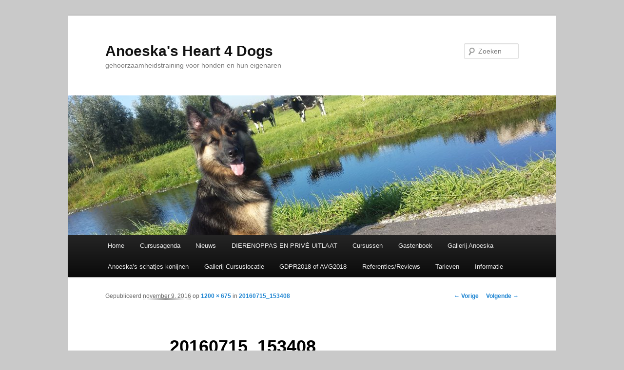

--- FILE ---
content_type: text/html; charset=UTF-8
request_url: http://anoeskasheart4dogs.nl/20160715_153408/
body_size: 9941
content:
<!DOCTYPE html>
<!--[if IE 6]>
<html id="ie6" lang="nl-NL">
<![endif]-->
<!--[if IE 7]>
<html id="ie7" lang="nl-NL">
<![endif]-->
<!--[if IE 8]>
<html id="ie8" lang="nl-NL">
<![endif]-->
<!--[if !(IE 6) & !(IE 7) & !(IE 8)]><!-->
<html lang="nl-NL">
<!--<![endif]-->
<head>
<meta charset="UTF-8" />
<meta name="viewport" content="width=device-width" />
<title>
20160715_153408 - Anoeska&#039;s Heart 4 DogsAnoeska&#039;s Heart 4 Dogs	</title>
<link rel="profile" href="https://gmpg.org/xfn/11" />
<link rel="stylesheet" type="text/css" media="all" href="http://anoeskasheart4dogs.nl/wp-content/themes/twentyeleven/style.css?ver=20221126" />
<link rel="pingback" href="http://anoeskasheart4dogs.nl/xmlrpc.php">
<!--[if lt IE 9]>
<script src="http://anoeskasheart4dogs.nl/wp-content/themes/twentyeleven/js/html5.js?ver=3.7.0" type="text/javascript"></script>
<![endif]-->
<meta name='robots' content='index, follow, max-image-preview:large, max-snippet:-1, max-video-preview:-1' />

	<!-- This site is optimized with the Yoast SEO plugin v20.5 - https://yoast.com/wordpress/plugins/seo/ -->
	<link rel="canonical" href="http://anoeskasheart4dogs.nl/20160715_153408/" />
	<meta property="og:locale" content="nl_NL" />
	<meta property="og:type" content="article" />
	<meta property="og:title" content="20160715_153408 - Anoeska&#039;s Heart 4 Dogs" />
	<meta property="og:url" content="http://anoeskasheart4dogs.nl/20160715_153408/" />
	<meta property="og:site_name" content="Anoeska&#039;s Heart 4 Dogs" />
	<meta property="article:publisher" content="https://www.facebook.com/anoeskasheart4dogs/" />
	<meta property="og:image" content="http://anoeskasheart4dogs.nl/20160715_153408" />
	<meta property="og:image:width" content="1200" />
	<meta property="og:image:height" content="675" />
	<meta property="og:image:type" content="image/jpeg" />
	<meta name="twitter:card" content="summary_large_image" />
	<script type="application/ld+json" class="yoast-schema-graph">{"@context":"https://schema.org","@graph":[{"@type":"WebPage","@id":"http://anoeskasheart4dogs.nl/20160715_153408/","url":"http://anoeskasheart4dogs.nl/20160715_153408/","name":"20160715_153408 - Anoeska&#039;s Heart 4 Dogs","isPartOf":{"@id":"http://anoeskasheart4dogs.nl/#website"},"primaryImageOfPage":{"@id":"http://anoeskasheart4dogs.nl/20160715_153408/#primaryimage"},"image":{"@id":"http://anoeskasheart4dogs.nl/20160715_153408/#primaryimage"},"thumbnailUrl":"http://anoeskasheart4dogs.nl/wp-content/uploads/2016/11/20160715_153408-e1478691606537.jpg","datePublished":"2016-11-09T11:33:35+00:00","dateModified":"2016-11-09T11:33:35+00:00","breadcrumb":{"@id":"http://anoeskasheart4dogs.nl/20160715_153408/#breadcrumb"},"inLanguage":"nl-NL","potentialAction":[{"@type":"ReadAction","target":["http://anoeskasheart4dogs.nl/20160715_153408/"]}]},{"@type":"ImageObject","inLanguage":"nl-NL","@id":"http://anoeskasheart4dogs.nl/20160715_153408/#primaryimage","url":"http://anoeskasheart4dogs.nl/wp-content/uploads/2016/11/20160715_153408-e1478691606537.jpg","contentUrl":"http://anoeskasheart4dogs.nl/wp-content/uploads/2016/11/20160715_153408-e1478691606537.jpg","width":1200,"height":675},{"@type":"BreadcrumbList","@id":"http://anoeskasheart4dogs.nl/20160715_153408/#breadcrumb","itemListElement":[{"@type":"ListItem","position":1,"name":"Home","item":"http://anoeskasheart4dogs.nl/"},{"@type":"ListItem","position":2,"name":"20160715_153408"}]},{"@type":"WebSite","@id":"http://anoeskasheart4dogs.nl/#website","url":"http://anoeskasheart4dogs.nl/","name":"Anoeska&#039;s Heart 4 Dogs","description":"gehoorzaamheidstraining voor honden en  hun eigenaren","potentialAction":[{"@type":"SearchAction","target":{"@type":"EntryPoint","urlTemplate":"http://anoeskasheart4dogs.nl/?s={search_term_string}"},"query-input":"required name=search_term_string"}],"inLanguage":"nl-NL"}]}</script>
	<!-- / Yoast SEO plugin. -->


<link rel='dns-prefetch' href='//secure.gravatar.com' />
<link rel="alternate" type="application/rss+xml" title="Anoeska&#039;s Heart 4 Dogs &raquo; feed" href="http://anoeskasheart4dogs.nl/feed/" />
<link rel="alternate" type="application/rss+xml" title="Anoeska&#039;s Heart 4 Dogs &raquo; reactiesfeed" href="http://anoeskasheart4dogs.nl/comments/feed/" />
<link rel="alternate" type="text/calendar" title="Anoeska&#039;s Heart 4 Dogs &raquo; iCal Feed" href="http://anoeskasheart4dogs.nl/events/?ical=1" />
<link rel="alternate" type="application/rss+xml" title="Anoeska&#039;s Heart 4 Dogs &raquo; 20160715_153408 reactiesfeed" href="http://anoeskasheart4dogs.nl/feed/?attachment_id=88" />
<script type="text/javascript">
window._wpemojiSettings = {"baseUrl":"https:\/\/s.w.org\/images\/core\/emoji\/14.0.0\/72x72\/","ext":".png","svgUrl":"https:\/\/s.w.org\/images\/core\/emoji\/14.0.0\/svg\/","svgExt":".svg","source":{"concatemoji":"http:\/\/anoeskasheart4dogs.nl\/wp-includes\/js\/wp-emoji-release.min.js?ver=6.2.8"}};
/*! This file is auto-generated */
!function(e,a,t){var n,r,o,i=a.createElement("canvas"),p=i.getContext&&i.getContext("2d");function s(e,t){p.clearRect(0,0,i.width,i.height),p.fillText(e,0,0);e=i.toDataURL();return p.clearRect(0,0,i.width,i.height),p.fillText(t,0,0),e===i.toDataURL()}function c(e){var t=a.createElement("script");t.src=e,t.defer=t.type="text/javascript",a.getElementsByTagName("head")[0].appendChild(t)}for(o=Array("flag","emoji"),t.supports={everything:!0,everythingExceptFlag:!0},r=0;r<o.length;r++)t.supports[o[r]]=function(e){if(p&&p.fillText)switch(p.textBaseline="top",p.font="600 32px Arial",e){case"flag":return s("\ud83c\udff3\ufe0f\u200d\u26a7\ufe0f","\ud83c\udff3\ufe0f\u200b\u26a7\ufe0f")?!1:!s("\ud83c\uddfa\ud83c\uddf3","\ud83c\uddfa\u200b\ud83c\uddf3")&&!s("\ud83c\udff4\udb40\udc67\udb40\udc62\udb40\udc65\udb40\udc6e\udb40\udc67\udb40\udc7f","\ud83c\udff4\u200b\udb40\udc67\u200b\udb40\udc62\u200b\udb40\udc65\u200b\udb40\udc6e\u200b\udb40\udc67\u200b\udb40\udc7f");case"emoji":return!s("\ud83e\udef1\ud83c\udffb\u200d\ud83e\udef2\ud83c\udfff","\ud83e\udef1\ud83c\udffb\u200b\ud83e\udef2\ud83c\udfff")}return!1}(o[r]),t.supports.everything=t.supports.everything&&t.supports[o[r]],"flag"!==o[r]&&(t.supports.everythingExceptFlag=t.supports.everythingExceptFlag&&t.supports[o[r]]);t.supports.everythingExceptFlag=t.supports.everythingExceptFlag&&!t.supports.flag,t.DOMReady=!1,t.readyCallback=function(){t.DOMReady=!0},t.supports.everything||(n=function(){t.readyCallback()},a.addEventListener?(a.addEventListener("DOMContentLoaded",n,!1),e.addEventListener("load",n,!1)):(e.attachEvent("onload",n),a.attachEvent("onreadystatechange",function(){"complete"===a.readyState&&t.readyCallback()})),(e=t.source||{}).concatemoji?c(e.concatemoji):e.wpemoji&&e.twemoji&&(c(e.twemoji),c(e.wpemoji)))}(window,document,window._wpemojiSettings);
</script>
<style type="text/css">
img.wp-smiley,
img.emoji {
	display: inline !important;
	border: none !important;
	box-shadow: none !important;
	height: 1em !important;
	width: 1em !important;
	margin: 0 0.07em !important;
	vertical-align: -0.1em !important;
	background: none !important;
	padding: 0 !important;
}
</style>
	<link rel='stylesheet' id='wp-block-library-css' href='http://anoeskasheart4dogs.nl/wp-includes/css/dist/block-library/style.min.css?ver=6.2.8' type='text/css' media='all' />
<style id='wp-block-library-inline-css' type='text/css'>
.has-text-align-justify{text-align:justify;}
</style>
<style id='wp-block-library-theme-inline-css' type='text/css'>
.wp-block-audio figcaption{color:#555;font-size:13px;text-align:center}.is-dark-theme .wp-block-audio figcaption{color:hsla(0,0%,100%,.65)}.wp-block-audio{margin:0 0 1em}.wp-block-code{border:1px solid #ccc;border-radius:4px;font-family:Menlo,Consolas,monaco,monospace;padding:.8em 1em}.wp-block-embed figcaption{color:#555;font-size:13px;text-align:center}.is-dark-theme .wp-block-embed figcaption{color:hsla(0,0%,100%,.65)}.wp-block-embed{margin:0 0 1em}.blocks-gallery-caption{color:#555;font-size:13px;text-align:center}.is-dark-theme .blocks-gallery-caption{color:hsla(0,0%,100%,.65)}.wp-block-image figcaption{color:#555;font-size:13px;text-align:center}.is-dark-theme .wp-block-image figcaption{color:hsla(0,0%,100%,.65)}.wp-block-image{margin:0 0 1em}.wp-block-pullquote{border-bottom:4px solid;border-top:4px solid;color:currentColor;margin-bottom:1.75em}.wp-block-pullquote cite,.wp-block-pullquote footer,.wp-block-pullquote__citation{color:currentColor;font-size:.8125em;font-style:normal;text-transform:uppercase}.wp-block-quote{border-left:.25em solid;margin:0 0 1.75em;padding-left:1em}.wp-block-quote cite,.wp-block-quote footer{color:currentColor;font-size:.8125em;font-style:normal;position:relative}.wp-block-quote.has-text-align-right{border-left:none;border-right:.25em solid;padding-left:0;padding-right:1em}.wp-block-quote.has-text-align-center{border:none;padding-left:0}.wp-block-quote.is-large,.wp-block-quote.is-style-large,.wp-block-quote.is-style-plain{border:none}.wp-block-search .wp-block-search__label{font-weight:700}.wp-block-search__button{border:1px solid #ccc;padding:.375em .625em}:where(.wp-block-group.has-background){padding:1.25em 2.375em}.wp-block-separator.has-css-opacity{opacity:.4}.wp-block-separator{border:none;border-bottom:2px solid;margin-left:auto;margin-right:auto}.wp-block-separator.has-alpha-channel-opacity{opacity:1}.wp-block-separator:not(.is-style-wide):not(.is-style-dots){width:100px}.wp-block-separator.has-background:not(.is-style-dots){border-bottom:none;height:1px}.wp-block-separator.has-background:not(.is-style-wide):not(.is-style-dots){height:2px}.wp-block-table{margin:0 0 1em}.wp-block-table td,.wp-block-table th{word-break:normal}.wp-block-table figcaption{color:#555;font-size:13px;text-align:center}.is-dark-theme .wp-block-table figcaption{color:hsla(0,0%,100%,.65)}.wp-block-video figcaption{color:#555;font-size:13px;text-align:center}.is-dark-theme .wp-block-video figcaption{color:hsla(0,0%,100%,.65)}.wp-block-video{margin:0 0 1em}.wp-block-template-part.has-background{margin-bottom:0;margin-top:0;padding:1.25em 2.375em}
</style>
<link rel='stylesheet' id='mediaelement-css' href='http://anoeskasheart4dogs.nl/wp-includes/js/mediaelement/mediaelementplayer-legacy.min.css?ver=4.2.17' type='text/css' media='all' />
<link rel='stylesheet' id='wp-mediaelement-css' href='http://anoeskasheart4dogs.nl/wp-includes/js/mediaelement/wp-mediaelement.min.css?ver=6.2.8' type='text/css' media='all' />
<link rel='stylesheet' id='classic-theme-styles-css' href='http://anoeskasheart4dogs.nl/wp-includes/css/classic-themes.min.css?ver=6.2.8' type='text/css' media='all' />
<style id='global-styles-inline-css' type='text/css'>
body{--wp--preset--color--black: #000;--wp--preset--color--cyan-bluish-gray: #abb8c3;--wp--preset--color--white: #fff;--wp--preset--color--pale-pink: #f78da7;--wp--preset--color--vivid-red: #cf2e2e;--wp--preset--color--luminous-vivid-orange: #ff6900;--wp--preset--color--luminous-vivid-amber: #fcb900;--wp--preset--color--light-green-cyan: #7bdcb5;--wp--preset--color--vivid-green-cyan: #00d084;--wp--preset--color--pale-cyan-blue: #8ed1fc;--wp--preset--color--vivid-cyan-blue: #0693e3;--wp--preset--color--vivid-purple: #9b51e0;--wp--preset--color--blue: #1982d1;--wp--preset--color--dark-gray: #373737;--wp--preset--color--medium-gray: #666;--wp--preset--color--light-gray: #e2e2e2;--wp--preset--gradient--vivid-cyan-blue-to-vivid-purple: linear-gradient(135deg,rgba(6,147,227,1) 0%,rgb(155,81,224) 100%);--wp--preset--gradient--light-green-cyan-to-vivid-green-cyan: linear-gradient(135deg,rgb(122,220,180) 0%,rgb(0,208,130) 100%);--wp--preset--gradient--luminous-vivid-amber-to-luminous-vivid-orange: linear-gradient(135deg,rgba(252,185,0,1) 0%,rgba(255,105,0,1) 100%);--wp--preset--gradient--luminous-vivid-orange-to-vivid-red: linear-gradient(135deg,rgba(255,105,0,1) 0%,rgb(207,46,46) 100%);--wp--preset--gradient--very-light-gray-to-cyan-bluish-gray: linear-gradient(135deg,rgb(238,238,238) 0%,rgb(169,184,195) 100%);--wp--preset--gradient--cool-to-warm-spectrum: linear-gradient(135deg,rgb(74,234,220) 0%,rgb(151,120,209) 20%,rgb(207,42,186) 40%,rgb(238,44,130) 60%,rgb(251,105,98) 80%,rgb(254,248,76) 100%);--wp--preset--gradient--blush-light-purple: linear-gradient(135deg,rgb(255,206,236) 0%,rgb(152,150,240) 100%);--wp--preset--gradient--blush-bordeaux: linear-gradient(135deg,rgb(254,205,165) 0%,rgb(254,45,45) 50%,rgb(107,0,62) 100%);--wp--preset--gradient--luminous-dusk: linear-gradient(135deg,rgb(255,203,112) 0%,rgb(199,81,192) 50%,rgb(65,88,208) 100%);--wp--preset--gradient--pale-ocean: linear-gradient(135deg,rgb(255,245,203) 0%,rgb(182,227,212) 50%,rgb(51,167,181) 100%);--wp--preset--gradient--electric-grass: linear-gradient(135deg,rgb(202,248,128) 0%,rgb(113,206,126) 100%);--wp--preset--gradient--midnight: linear-gradient(135deg,rgb(2,3,129) 0%,rgb(40,116,252) 100%);--wp--preset--duotone--dark-grayscale: url('#wp-duotone-dark-grayscale');--wp--preset--duotone--grayscale: url('#wp-duotone-grayscale');--wp--preset--duotone--purple-yellow: url('#wp-duotone-purple-yellow');--wp--preset--duotone--blue-red: url('#wp-duotone-blue-red');--wp--preset--duotone--midnight: url('#wp-duotone-midnight');--wp--preset--duotone--magenta-yellow: url('#wp-duotone-magenta-yellow');--wp--preset--duotone--purple-green: url('#wp-duotone-purple-green');--wp--preset--duotone--blue-orange: url('#wp-duotone-blue-orange');--wp--preset--font-size--small: 13px;--wp--preset--font-size--medium: 20px;--wp--preset--font-size--large: 36px;--wp--preset--font-size--x-large: 42px;--wp--preset--spacing--20: 0.44rem;--wp--preset--spacing--30: 0.67rem;--wp--preset--spacing--40: 1rem;--wp--preset--spacing--50: 1.5rem;--wp--preset--spacing--60: 2.25rem;--wp--preset--spacing--70: 3.38rem;--wp--preset--spacing--80: 5.06rem;--wp--preset--shadow--natural: 6px 6px 9px rgba(0, 0, 0, 0.2);--wp--preset--shadow--deep: 12px 12px 50px rgba(0, 0, 0, 0.4);--wp--preset--shadow--sharp: 6px 6px 0px rgba(0, 0, 0, 0.2);--wp--preset--shadow--outlined: 6px 6px 0px -3px rgba(255, 255, 255, 1), 6px 6px rgba(0, 0, 0, 1);--wp--preset--shadow--crisp: 6px 6px 0px rgba(0, 0, 0, 1);}:where(.is-layout-flex){gap: 0.5em;}body .is-layout-flow > .alignleft{float: left;margin-inline-start: 0;margin-inline-end: 2em;}body .is-layout-flow > .alignright{float: right;margin-inline-start: 2em;margin-inline-end: 0;}body .is-layout-flow > .aligncenter{margin-left: auto !important;margin-right: auto !important;}body .is-layout-constrained > .alignleft{float: left;margin-inline-start: 0;margin-inline-end: 2em;}body .is-layout-constrained > .alignright{float: right;margin-inline-start: 2em;margin-inline-end: 0;}body .is-layout-constrained > .aligncenter{margin-left: auto !important;margin-right: auto !important;}body .is-layout-constrained > :where(:not(.alignleft):not(.alignright):not(.alignfull)){max-width: var(--wp--style--global--content-size);margin-left: auto !important;margin-right: auto !important;}body .is-layout-constrained > .alignwide{max-width: var(--wp--style--global--wide-size);}body .is-layout-flex{display: flex;}body .is-layout-flex{flex-wrap: wrap;align-items: center;}body .is-layout-flex > *{margin: 0;}:where(.wp-block-columns.is-layout-flex){gap: 2em;}.has-black-color{color: var(--wp--preset--color--black) !important;}.has-cyan-bluish-gray-color{color: var(--wp--preset--color--cyan-bluish-gray) !important;}.has-white-color{color: var(--wp--preset--color--white) !important;}.has-pale-pink-color{color: var(--wp--preset--color--pale-pink) !important;}.has-vivid-red-color{color: var(--wp--preset--color--vivid-red) !important;}.has-luminous-vivid-orange-color{color: var(--wp--preset--color--luminous-vivid-orange) !important;}.has-luminous-vivid-amber-color{color: var(--wp--preset--color--luminous-vivid-amber) !important;}.has-light-green-cyan-color{color: var(--wp--preset--color--light-green-cyan) !important;}.has-vivid-green-cyan-color{color: var(--wp--preset--color--vivid-green-cyan) !important;}.has-pale-cyan-blue-color{color: var(--wp--preset--color--pale-cyan-blue) !important;}.has-vivid-cyan-blue-color{color: var(--wp--preset--color--vivid-cyan-blue) !important;}.has-vivid-purple-color{color: var(--wp--preset--color--vivid-purple) !important;}.has-black-background-color{background-color: var(--wp--preset--color--black) !important;}.has-cyan-bluish-gray-background-color{background-color: var(--wp--preset--color--cyan-bluish-gray) !important;}.has-white-background-color{background-color: var(--wp--preset--color--white) !important;}.has-pale-pink-background-color{background-color: var(--wp--preset--color--pale-pink) !important;}.has-vivid-red-background-color{background-color: var(--wp--preset--color--vivid-red) !important;}.has-luminous-vivid-orange-background-color{background-color: var(--wp--preset--color--luminous-vivid-orange) !important;}.has-luminous-vivid-amber-background-color{background-color: var(--wp--preset--color--luminous-vivid-amber) !important;}.has-light-green-cyan-background-color{background-color: var(--wp--preset--color--light-green-cyan) !important;}.has-vivid-green-cyan-background-color{background-color: var(--wp--preset--color--vivid-green-cyan) !important;}.has-pale-cyan-blue-background-color{background-color: var(--wp--preset--color--pale-cyan-blue) !important;}.has-vivid-cyan-blue-background-color{background-color: var(--wp--preset--color--vivid-cyan-blue) !important;}.has-vivid-purple-background-color{background-color: var(--wp--preset--color--vivid-purple) !important;}.has-black-border-color{border-color: var(--wp--preset--color--black) !important;}.has-cyan-bluish-gray-border-color{border-color: var(--wp--preset--color--cyan-bluish-gray) !important;}.has-white-border-color{border-color: var(--wp--preset--color--white) !important;}.has-pale-pink-border-color{border-color: var(--wp--preset--color--pale-pink) !important;}.has-vivid-red-border-color{border-color: var(--wp--preset--color--vivid-red) !important;}.has-luminous-vivid-orange-border-color{border-color: var(--wp--preset--color--luminous-vivid-orange) !important;}.has-luminous-vivid-amber-border-color{border-color: var(--wp--preset--color--luminous-vivid-amber) !important;}.has-light-green-cyan-border-color{border-color: var(--wp--preset--color--light-green-cyan) !important;}.has-vivid-green-cyan-border-color{border-color: var(--wp--preset--color--vivid-green-cyan) !important;}.has-pale-cyan-blue-border-color{border-color: var(--wp--preset--color--pale-cyan-blue) !important;}.has-vivid-cyan-blue-border-color{border-color: var(--wp--preset--color--vivid-cyan-blue) !important;}.has-vivid-purple-border-color{border-color: var(--wp--preset--color--vivid-purple) !important;}.has-vivid-cyan-blue-to-vivid-purple-gradient-background{background: var(--wp--preset--gradient--vivid-cyan-blue-to-vivid-purple) !important;}.has-light-green-cyan-to-vivid-green-cyan-gradient-background{background: var(--wp--preset--gradient--light-green-cyan-to-vivid-green-cyan) !important;}.has-luminous-vivid-amber-to-luminous-vivid-orange-gradient-background{background: var(--wp--preset--gradient--luminous-vivid-amber-to-luminous-vivid-orange) !important;}.has-luminous-vivid-orange-to-vivid-red-gradient-background{background: var(--wp--preset--gradient--luminous-vivid-orange-to-vivid-red) !important;}.has-very-light-gray-to-cyan-bluish-gray-gradient-background{background: var(--wp--preset--gradient--very-light-gray-to-cyan-bluish-gray) !important;}.has-cool-to-warm-spectrum-gradient-background{background: var(--wp--preset--gradient--cool-to-warm-spectrum) !important;}.has-blush-light-purple-gradient-background{background: var(--wp--preset--gradient--blush-light-purple) !important;}.has-blush-bordeaux-gradient-background{background: var(--wp--preset--gradient--blush-bordeaux) !important;}.has-luminous-dusk-gradient-background{background: var(--wp--preset--gradient--luminous-dusk) !important;}.has-pale-ocean-gradient-background{background: var(--wp--preset--gradient--pale-ocean) !important;}.has-electric-grass-gradient-background{background: var(--wp--preset--gradient--electric-grass) !important;}.has-midnight-gradient-background{background: var(--wp--preset--gradient--midnight) !important;}.has-small-font-size{font-size: var(--wp--preset--font-size--small) !important;}.has-medium-font-size{font-size: var(--wp--preset--font-size--medium) !important;}.has-large-font-size{font-size: var(--wp--preset--font-size--large) !important;}.has-x-large-font-size{font-size: var(--wp--preset--font-size--x-large) !important;}
.wp-block-navigation a:where(:not(.wp-element-button)){color: inherit;}
:where(.wp-block-columns.is-layout-flex){gap: 2em;}
.wp-block-pullquote{font-size: 1.5em;line-height: 1.6;}
</style>
<link rel='stylesheet' id='sow-google-map-default-6b23895f316e-css' href='http://anoeskasheart4dogs.nl/wp-content/uploads/siteorigin-widgets/sow-google-map-default-6b23895f316e.css?ver=6.2.8' type='text/css' media='all' />
<link rel='stylesheet' id='twentyeleven-block-style-css' href='http://anoeskasheart4dogs.nl/wp-content/themes/twentyeleven/blocks.css?ver=20230122' type='text/css' media='all' />
<style id='jetpack_facebook_likebox-inline-css' type='text/css'>
.widget_facebook_likebox {
	overflow: hidden;
}

</style>
<link rel='stylesheet' id='jetpack_css-css' href='http://anoeskasheart4dogs.nl/wp-content/plugins/jetpack/css/jetpack.css?ver=12.0.2' type='text/css' media='all' />
<script type='text/javascript' src='http://anoeskasheart4dogs.nl/wp-includes/js/jquery/jquery.min.js?ver=3.6.4' id='jquery-core-js'></script>
<script type='text/javascript' src='http://anoeskasheart4dogs.nl/wp-includes/js/jquery/jquery-migrate.min.js?ver=3.4.0' id='jquery-migrate-js'></script>
<script type='text/javascript' id='sow-google-map-js-extra'>
/* <![CDATA[ */
var soWidgetsGoogleMap = {"map_consent":"","geocode":{"noResults":"De ingevoerde plaats heeft geen resultaten opgeleverd. Probeer een andere."}};
/* ]]> */
</script>
<script type='text/javascript' src='http://anoeskasheart4dogs.nl/wp-content/plugins/so-widgets-bundle/js/sow.google-map.min.js?ver=1.48.0' id='sow-google-map-js'></script>
<link rel="https://api.w.org/" href="http://anoeskasheart4dogs.nl/wp-json/" /><link rel="alternate" type="application/json" href="http://anoeskasheart4dogs.nl/wp-json/wp/v2/media/88" /><link rel="EditURI" type="application/rsd+xml" title="RSD" href="http://anoeskasheart4dogs.nl/xmlrpc.php?rsd" />
<link rel="wlwmanifest" type="application/wlwmanifest+xml" href="http://anoeskasheart4dogs.nl/wp-includes/wlwmanifest.xml" />
<meta name="generator" content="WordPress 6.2.8" />
<link rel='shortlink' href='https://wp.me/a863V7-1q' />
<link rel="alternate" type="application/json+oembed" href="http://anoeskasheart4dogs.nl/wp-json/oembed/1.0/embed?url=http%3A%2F%2Fanoeskasheart4dogs.nl%2F20160715_153408%2F" />
<link rel="alternate" type="text/xml+oembed" href="http://anoeskasheart4dogs.nl/wp-json/oembed/1.0/embed?url=http%3A%2F%2Fanoeskasheart4dogs.nl%2F20160715_153408%2F&#038;format=xml" />
<meta name="tec-api-version" content="v1"><meta name="tec-api-origin" content="http://anoeskasheart4dogs.nl"><link rel="alternate" href="http://anoeskasheart4dogs.nl/wp-json/tribe/events/v1/" />	<style>img#wpstats{display:none}</style>
		<style type="text/css">.recentcomments a{display:inline !important;padding:0 !important;margin:0 !important;}</style><style type="text/css" id="custom-background-css">
body.custom-background { background-color: #c9c9c9; }
</style>
	<link rel="icon" href="http://anoeskasheart4dogs.nl/wp-content/uploads/2016/11/cropped-logo-vierkant-32x32.jpg" sizes="32x32" />
<link rel="icon" href="http://anoeskasheart4dogs.nl/wp-content/uploads/2016/11/cropped-logo-vierkant-192x192.jpg" sizes="192x192" />
<link rel="apple-touch-icon" href="http://anoeskasheart4dogs.nl/wp-content/uploads/2016/11/cropped-logo-vierkant-180x180.jpg" />
<meta name="msapplication-TileImage" content="http://anoeskasheart4dogs.nl/wp-content/uploads/2016/11/cropped-logo-vierkant-270x270.jpg" />
<style type="text/css" id="wp-custom-css">/*
Welkom bij aangepast CSS.

Om te zien hoe CSS in elkaar steekt, ga je naar http://wp.me/PEmnE-Bt
*/</style></head>

<body class="attachment attachment-template-default single single-attachment postid-88 attachmentid-88 attachment-jpeg custom-background wp-embed-responsive tribe-no-js page-template-twenty-eleven single-author singular two-column right-sidebar">
<div class="skip-link"><a class="assistive-text" href="#content">Spring naar de primaire inhoud</a></div><svg xmlns="http://www.w3.org/2000/svg" viewBox="0 0 0 0" width="0" height="0" focusable="false" role="none" style="visibility: hidden; position: absolute; left: -9999px; overflow: hidden;" ><defs><filter id="wp-duotone-dark-grayscale"><feColorMatrix color-interpolation-filters="sRGB" type="matrix" values=" .299 .587 .114 0 0 .299 .587 .114 0 0 .299 .587 .114 0 0 .299 .587 .114 0 0 " /><feComponentTransfer color-interpolation-filters="sRGB" ><feFuncR type="table" tableValues="0 0.49803921568627" /><feFuncG type="table" tableValues="0 0.49803921568627" /><feFuncB type="table" tableValues="0 0.49803921568627" /><feFuncA type="table" tableValues="1 1" /></feComponentTransfer><feComposite in2="SourceGraphic" operator="in" /></filter></defs></svg><svg xmlns="http://www.w3.org/2000/svg" viewBox="0 0 0 0" width="0" height="0" focusable="false" role="none" style="visibility: hidden; position: absolute; left: -9999px; overflow: hidden;" ><defs><filter id="wp-duotone-grayscale"><feColorMatrix color-interpolation-filters="sRGB" type="matrix" values=" .299 .587 .114 0 0 .299 .587 .114 0 0 .299 .587 .114 0 0 .299 .587 .114 0 0 " /><feComponentTransfer color-interpolation-filters="sRGB" ><feFuncR type="table" tableValues="0 1" /><feFuncG type="table" tableValues="0 1" /><feFuncB type="table" tableValues="0 1" /><feFuncA type="table" tableValues="1 1" /></feComponentTransfer><feComposite in2="SourceGraphic" operator="in" /></filter></defs></svg><svg xmlns="http://www.w3.org/2000/svg" viewBox="0 0 0 0" width="0" height="0" focusable="false" role="none" style="visibility: hidden; position: absolute; left: -9999px; overflow: hidden;" ><defs><filter id="wp-duotone-purple-yellow"><feColorMatrix color-interpolation-filters="sRGB" type="matrix" values=" .299 .587 .114 0 0 .299 .587 .114 0 0 .299 .587 .114 0 0 .299 .587 .114 0 0 " /><feComponentTransfer color-interpolation-filters="sRGB" ><feFuncR type="table" tableValues="0.54901960784314 0.98823529411765" /><feFuncG type="table" tableValues="0 1" /><feFuncB type="table" tableValues="0.71764705882353 0.25490196078431" /><feFuncA type="table" tableValues="1 1" /></feComponentTransfer><feComposite in2="SourceGraphic" operator="in" /></filter></defs></svg><svg xmlns="http://www.w3.org/2000/svg" viewBox="0 0 0 0" width="0" height="0" focusable="false" role="none" style="visibility: hidden; position: absolute; left: -9999px; overflow: hidden;" ><defs><filter id="wp-duotone-blue-red"><feColorMatrix color-interpolation-filters="sRGB" type="matrix" values=" .299 .587 .114 0 0 .299 .587 .114 0 0 .299 .587 .114 0 0 .299 .587 .114 0 0 " /><feComponentTransfer color-interpolation-filters="sRGB" ><feFuncR type="table" tableValues="0 1" /><feFuncG type="table" tableValues="0 0.27843137254902" /><feFuncB type="table" tableValues="0.5921568627451 0.27843137254902" /><feFuncA type="table" tableValues="1 1" /></feComponentTransfer><feComposite in2="SourceGraphic" operator="in" /></filter></defs></svg><svg xmlns="http://www.w3.org/2000/svg" viewBox="0 0 0 0" width="0" height="0" focusable="false" role="none" style="visibility: hidden; position: absolute; left: -9999px; overflow: hidden;" ><defs><filter id="wp-duotone-midnight"><feColorMatrix color-interpolation-filters="sRGB" type="matrix" values=" .299 .587 .114 0 0 .299 .587 .114 0 0 .299 .587 .114 0 0 .299 .587 .114 0 0 " /><feComponentTransfer color-interpolation-filters="sRGB" ><feFuncR type="table" tableValues="0 0" /><feFuncG type="table" tableValues="0 0.64705882352941" /><feFuncB type="table" tableValues="0 1" /><feFuncA type="table" tableValues="1 1" /></feComponentTransfer><feComposite in2="SourceGraphic" operator="in" /></filter></defs></svg><svg xmlns="http://www.w3.org/2000/svg" viewBox="0 0 0 0" width="0" height="0" focusable="false" role="none" style="visibility: hidden; position: absolute; left: -9999px; overflow: hidden;" ><defs><filter id="wp-duotone-magenta-yellow"><feColorMatrix color-interpolation-filters="sRGB" type="matrix" values=" .299 .587 .114 0 0 .299 .587 .114 0 0 .299 .587 .114 0 0 .299 .587 .114 0 0 " /><feComponentTransfer color-interpolation-filters="sRGB" ><feFuncR type="table" tableValues="0.78039215686275 1" /><feFuncG type="table" tableValues="0 0.94901960784314" /><feFuncB type="table" tableValues="0.35294117647059 0.47058823529412" /><feFuncA type="table" tableValues="1 1" /></feComponentTransfer><feComposite in2="SourceGraphic" operator="in" /></filter></defs></svg><svg xmlns="http://www.w3.org/2000/svg" viewBox="0 0 0 0" width="0" height="0" focusable="false" role="none" style="visibility: hidden; position: absolute; left: -9999px; overflow: hidden;" ><defs><filter id="wp-duotone-purple-green"><feColorMatrix color-interpolation-filters="sRGB" type="matrix" values=" .299 .587 .114 0 0 .299 .587 .114 0 0 .299 .587 .114 0 0 .299 .587 .114 0 0 " /><feComponentTransfer color-interpolation-filters="sRGB" ><feFuncR type="table" tableValues="0.65098039215686 0.40392156862745" /><feFuncG type="table" tableValues="0 1" /><feFuncB type="table" tableValues="0.44705882352941 0.4" /><feFuncA type="table" tableValues="1 1" /></feComponentTransfer><feComposite in2="SourceGraphic" operator="in" /></filter></defs></svg><svg xmlns="http://www.w3.org/2000/svg" viewBox="0 0 0 0" width="0" height="0" focusable="false" role="none" style="visibility: hidden; position: absolute; left: -9999px; overflow: hidden;" ><defs><filter id="wp-duotone-blue-orange"><feColorMatrix color-interpolation-filters="sRGB" type="matrix" values=" .299 .587 .114 0 0 .299 .587 .114 0 0 .299 .587 .114 0 0 .299 .587 .114 0 0 " /><feComponentTransfer color-interpolation-filters="sRGB" ><feFuncR type="table" tableValues="0.098039215686275 1" /><feFuncG type="table" tableValues="0 0.66274509803922" /><feFuncB type="table" tableValues="0.84705882352941 0.41960784313725" /><feFuncA type="table" tableValues="1 1" /></feComponentTransfer><feComposite in2="SourceGraphic" operator="in" /></filter></defs></svg><div id="page" class="hfeed">
	<header id="branding">
			<hgroup>
				<h1 id="site-title"><span><a href="http://anoeskasheart4dogs.nl/" rel="home">Anoeska&#039;s Heart 4 Dogs</a></span></h1>
				<h2 id="site-description">gehoorzaamheidstraining voor honden en  hun eigenaren</h2>
			</hgroup>

						<a href="http://anoeskasheart4dogs.nl/">
									<img src="http://anoeskasheart4dogs.nl/wp-content/uploads/2016/11/cropped-20151002_111506.jpg" width="1000" height="287" alt="Anoeska&#039;s Heart 4 Dogs" />
								</a>
			
									<form method="get" id="searchform" action="http://anoeskasheart4dogs.nl/">
		<label for="s" class="assistive-text">Zoeken</label>
		<input type="text" class="field" name="s" id="s" placeholder="Zoeken" />
		<input type="submit" class="submit" name="submit" id="searchsubmit" value="Zoeken" />
	</form>
			
			<nav id="access">
				<h3 class="assistive-text">Hoofdmenu</h3>
				<div class="menu-menu-1-container"><ul id="menu-menu-1" class="menu"><li id="menu-item-56" class="menu-item menu-item-type-post_type menu-item-object-page menu-item-home menu-item-56"><a href="http://anoeskasheart4dogs.nl/">Home</a></li>
<li id="menu-item-141" class="menu-item menu-item-type-post_type menu-item-object-page menu-item-141"><a href="http://anoeskasheart4dogs.nl/cursusagenda/">Cursusagenda</a></li>
<li id="menu-item-137" class="menu-item menu-item-type-post_type menu-item-object-page menu-item-137"><a href="http://anoeskasheart4dogs.nl/nieuws-anoeskas-heart-4-dogs-opening-kvk/">Nieuws</a></li>
<li id="menu-item-1686" class="menu-item menu-item-type-post_type menu-item-object-page menu-item-1686"><a href="http://anoeskasheart4dogs.nl/dierenoppas-en-prive-uitlaat/">DIERENOPPAS EN PRIVÉ UITLAAT</a></li>
<li id="menu-item-383" class="menu-item menu-item-type-post_type menu-item-object-page menu-item-has-children menu-item-383"><a href="http://anoeskasheart4dogs.nl/cursussen/">Cursussen</a>
<ul class="sub-menu">
	<li id="menu-item-36" class="menu-item menu-item-type-post_type menu-item-object-page menu-item-has-children menu-item-36"><a href="http://anoeskasheart4dogs.nl/cursussen/puppycursus/">Puppy/ Start Cursus</a>
	<ul class="sub-menu">
		<li id="menu-item-57" class="menu-item menu-item-type-post_type menu-item-object-page menu-item-57"><a href="http://anoeskasheart4dogs.nl/cursussen/vervolgcursus1/">Vervolg Cursus 1</a></li>
		<li id="menu-item-60" class="menu-item menu-item-type-post_type menu-item-object-page menu-item-has-children menu-item-60"><a href="http://anoeskasheart4dogs.nl/cursussen/vervolgcursus2/">Vervolg Cursus 2</a>
		<ul class="sub-menu">
			<li id="menu-item-63" class="menu-item menu-item-type-post_type menu-item-object-page menu-item-has-children menu-item-63"><a href="http://anoeskasheart4dogs.nl/cursussen/handgebaren/">Handgebaren</a>
			<ul class="sub-menu">
				<li id="menu-item-53" class="menu-item menu-item-type-post_type menu-item-object-page menu-item-53"><a href="http://anoeskasheart4dogs.nl/cursussen/50-mindervalide-hond-handicap-handicap-invalide/">Training voor Hond of begeleider met beperking</a></li>
			</ul>
</li>
		</ul>
</li>
	</ul>
</li>
	<li id="menu-item-683" class="menu-item menu-item-type-post_type menu-item-object-page menu-item-683"><a href="http://anoeskasheart4dogs.nl/kindergroep/">Kinderles </a></li>
	<li id="menu-item-54" class="menu-item menu-item-type-post_type menu-item-object-page menu-item-54"><a href="http://anoeskasheart4dogs.nl/cursussen/adoptiehond/">Adoptie Hond of Hond zonder vooropleiding</a></li>
	<li id="menu-item-58" class="menu-item menu-item-type-post_type menu-item-object-page menu-item-has-children menu-item-58"><a href="http://anoeskasheart4dogs.nl/cursussen/priveles/">Privéles</a>
	<ul class="sub-menu">
		<li id="menu-item-55" class="menu-item menu-item-type-post_type menu-item-object-page menu-item-has-children menu-item-55"><a href="http://anoeskasheart4dogs.nl/cursussen/angst-knuffelcursus/">Angstbegleiding/ Knuffelles</a>
		<ul class="sub-menu">
			<li id="menu-item-578" class="menu-item menu-item-type-post_type menu-item-object-page menu-item-578"><a href="http://anoeskasheart4dogs.nl/prive-cursus-nieuw/">Prive Cursus</a></li>
		</ul>
</li>
	</ul>
</li>
</ul>
</li>
<li id="menu-item-235" class="menu-item menu-item-type-post_type menu-item-object-page menu-item-235"><a href="http://anoeskasheart4dogs.nl/gastenboek-anoeskas-heart-4-dogs-hart-voor-honden-2/">Gastenboek</a></li>
<li id="menu-item-99" class="menu-item menu-item-type-post_type menu-item-object-page menu-item-99"><a href="http://anoeskasheart4dogs.nl/gallerij-anoeska-foto-afbeelding-prive/">Gallerij Anoeska</a></li>
<li id="menu-item-1040" class="menu-item menu-item-type-post_type menu-item-object-page menu-item-1040"><a href="http://anoeskasheart4dogs.nl/anoeskas-schatjes-nhd-nederlandse-hangoor-dwergjeshttpswww-facebook-comanoeskasschatjesrefsettingshttpswww-facebook-comanoeskasschatjesrefsettingshttpswww-facebook-comanoeskasschatj/">Anoeska’s schatjes  konijnen</a></li>
<li id="menu-item-285" class="menu-item menu-item-type-post_type menu-item-object-page menu-item-285"><a href="http://anoeskasheart4dogs.nl/gallerij-cursuslocatie/">Gallerij Cursuslocatie</a></li>
<li id="menu-item-809" class="menu-item menu-item-type-post_type menu-item-object-page menu-item-809"><a href="http://anoeskasheart4dogs.nl/gdpr2018-of-avg2018/">GDPR2018 of AVG2018</a></li>
<li id="menu-item-1635" class="menu-item menu-item-type-post_type menu-item-object-page menu-item-1635"><a href="http://anoeskasheart4dogs.nl/referenties-reviews/">Referenties/Reviews</a></li>
<li id="menu-item-167" class="menu-item menu-item-type-post_type menu-item-object-page menu-item-167"><a href="http://anoeskasheart4dogs.nl/tarieven-10-euro-per-les-rekeningnummer-kosten-priveles/">Tarieven</a></li>
<li id="menu-item-384" class="menu-item menu-item-type-post_type menu-item-object-page menu-item-has-children menu-item-384"><a href="http://anoeskasheart4dogs.nl/informatie/">Informatie</a>
<ul class="sub-menu">
	<li id="menu-item-115" class="menu-item menu-item-type-post_type menu-item-object-page menu-item-115"><a href="http://anoeskasheart4dogs.nl/informatie/contact/">Contact</a></li>
	<li id="menu-item-118" class="menu-item menu-item-type-post_type menu-item-object-page menu-item-has-children menu-item-118"><a href="http://anoeskasheart4dogs.nl/wat-heeft-u-nodig-geen-eten-geven-halsband-met-lijn/">Wat heeft u nodig…..</a>
	<ul class="sub-menu">
		<li id="menu-item-181" class="menu-item menu-item-type-post_type menu-item-object-page menu-item-has-children menu-item-181"><a href="http://anoeskasheart4dogs.nl/inschrijven/">Inschrijven</a>
		<ul class="sub-menu">
			<li id="menu-item-1422" class="menu-item menu-item-type-post_type menu-item-object-page menu-item-1422"><a href="http://anoeskasheart4dogs.nl/diplomas-en-certificaten-anoeska/">Diploma’s en Certificaten van Anoeska</a></li>
			<li id="menu-item-94" class="menu-item menu-item-type-taxonomy menu-item-object-category menu-item-has-children menu-item-94"><a href="http://anoeskasheart4dogs.nl/category/uncategorized/">Cursuslocatie en Route</a>
			<ul class="sub-menu">
				<li id="menu-item-231" class="menu-item menu-item-type-custom menu-item-object-custom menu-item-231"><a href="https://goo.gl/maps/CttPpzd4gkR2">Route</a></li>
			</ul>
</li>
		</ul>
</li>
	</ul>
</li>
	<li id="menu-item-79" class="menu-item menu-item-type-post_type menu-item-object-page menu-item-79"><a href="http://anoeskasheart4dogs.nl/informatie/inentingen/">Inentingen</a></li>
	<li id="menu-item-74" class="menu-item menu-item-type-post_type menu-item-object-page menu-item-74"><a href="http://anoeskasheart4dogs.nl/informatie/reglement/">Reglement</a></li>
	<li id="menu-item-76" class="menu-item menu-item-type-post_type menu-item-object-page menu-item-76"><a href="http://anoeskasheart4dogs.nl/informatie/aansprakelijkheid/">Aansprakelijkheid</a></li>
</ul>
</li>
</ul></div>			</nav><!-- #access -->
	</header><!-- #branding -->


	<div id="main">

		<div id="primary" class="image-attachment">
			<div id="content" role="main">

			
				<nav id="nav-single">
					<h3 class="assistive-text">Afbeeldingsnavigatie</h3>
					<span class="nav-previous"><a href='http://anoeskasheart4dogs.nl/image/'>&larr; Vorige</a></span>
					<span class="nav-next"><a href='http://anoeskasheart4dogs.nl/image-2/'>Volgende &rarr;</a></span>
				</nav><!-- #nav-single -->

					<article id="post-88" class="post-88 attachment type-attachment status-inherit hentry">
						<header class="entry-header">
							<h1 class="entry-title">20160715_153408</h1>

							<div class="entry-meta">
								<span class="meta-prep meta-prep-entry-date">Gepubliceerd </span> <span class="entry-date"><abbr class="published" title="11:33 am">november 9, 2016</abbr></span> op <a href="http://anoeskasheart4dogs.nl/wp-content/uploads/2016/11/20160715_153408-e1478691606537.jpg" title="Link naar volledige grootte afbeelding">1200 &times; 675</a> in <a href="http://anoeskasheart4dogs.nl/20160715_153408/" title="Ga naar 20160715_153408" rel="gallery">20160715_153408</a>															</div><!-- .entry-meta -->

						</header><!-- .entry-header -->

						<div class="entry-content">

							<div class="entry-attachment">
								<div class="attachment">
													<a href="http://anoeskasheart4dogs.nl/image-2/" title="20160715_153408" rel="attachment">
										<img width="848" height="477" src="http://anoeskasheart4dogs.nl/wp-content/uploads/2016/11/20160715_153408-e1478691606537.jpg" class="attachment-848x1024 size-848x1024" alt="" decoding="async" loading="lazy" />									</a>

																	</div><!-- .attachment -->

							</div><!-- .entry-attachment -->

							<div class="entry-description">
																							</div><!-- .entry-description -->

						</div><!-- .entry-content -->

					</article><!-- #post-88 -->

						<div id="comments">
	
	
	
		<div id="respond" class="comment-respond">
		<h3 id="reply-title" class="comment-reply-title">Geef een reactie <small><a rel="nofollow" id="cancel-comment-reply-link" href="/20160715_153408/#respond" style="display:none;">Reactie annuleren</a></small></h3><p class="must-log-in">Je moet <a href="http://anoeskasheart4dogs.nl/wp-login.php?redirect_to=http%3A%2F%2Fanoeskasheart4dogs.nl%2F20160715_153408%2F">inloggen</a> om een reactie te kunnen plaatsen.</p>	</div><!-- #respond -->
	
</div><!-- #comments -->

				
			</div><!-- #content -->
		</div><!-- #primary -->


	</div><!-- #main -->

	<footer id="colophon">

			

			<div id="site-generator">
												<a href="https://wordpress.org/" class="imprint" title="&#039;Semantic Personal Publishing Platform&#039;">
					Ondersteund door WordPress				</a>
			</div>
	</footer><!-- #colophon -->
</div><!-- #page -->

		<script>
		( function ( body ) {
			'use strict';
			body.className = body.className.replace( /\btribe-no-js\b/, 'tribe-js' );
		} )( document.body );
		</script>
		<script> /* <![CDATA[ */var tribe_l10n_datatables = {"aria":{"sort_ascending":": activeer om de kolom aflopend te sorteren","sort_descending":": activeer om de kolom oplopend te sorteren"},"length_menu":"Toon _MENU_ entries","empty_table":"Geen data beschikbaar in tabel","info":"Toont _START_ tot _END_ van _TOTAL_ resultaten","info_empty":"Toont 0 tot 0 van 0 resultaten","info_filtered":"(gefilterd van _MAX_ totale resultaten)","zero_records":"Geen resultaten gevonden","search":"Zoeken:","all_selected_text":"All items on this page were selected. ","select_all_link":"Select all pages","clear_selection":"Clear Selection.","pagination":{"all":"Alle","next":"Volgende","previous":"Vorige"},"select":{"rows":{"0":"","_":": %d rijen geselecteerd","1":": 1 rij geselecteerd"}},"datepicker":{"dayNames":["zondag","maandag","dinsdag","woensdag","donderdag","vrijdag","zaterdag"],"dayNamesShort":["zo","ma","di","wo","do","vr","za"],"dayNamesMin":["Z","M","D","W","D","V","Z"],"monthNames":["januari","februari","maart","april","mei","juni","juli","augustus","september","oktober","november","december"],"monthNamesShort":["januari","februari","maart","april","mei","juni","juli","augustus","september","oktober","november","december"],"monthNamesMin":["jan","feb","mrt","apr","mei","jun","jul","aug","sep","okt","nov","dec"],"nextText":"Volgende","prevText":"Vorige","currentText":"Vandaag","closeText":"Gereed","today":"Vandaag","clear":"Clear"}};/* ]]> */ </script><script type='text/javascript' src='http://anoeskasheart4dogs.nl/wp-includes/js/comment-reply.min.js?ver=6.2.8' id='comment-reply-js'></script>
<script type='text/javascript' id='jetpack-facebook-embed-js-extra'>
/* <![CDATA[ */
var jpfbembed = {"appid":"249643311490","locale":"nl_NL"};
/* ]]> */
</script>
<script type='text/javascript' src='http://anoeskasheart4dogs.nl/wp-content/plugins/jetpack/_inc/build/facebook-embed.min.js?ver=12.0.2' id='jetpack-facebook-embed-js'></script>
	<script src='https://stats.wp.com/e-202604.js' defer></script>
	<script>
		_stq = window._stq || [];
		_stq.push([ 'view', {v:'ext',blog:'119655729',post:'88',tz:'1',srv:'anoeskasheart4dogs.nl',j:'1:12.0.2'} ]);
		_stq.push([ 'clickTrackerInit', '119655729', '88' ]);
	</script>
</body>
</html>
